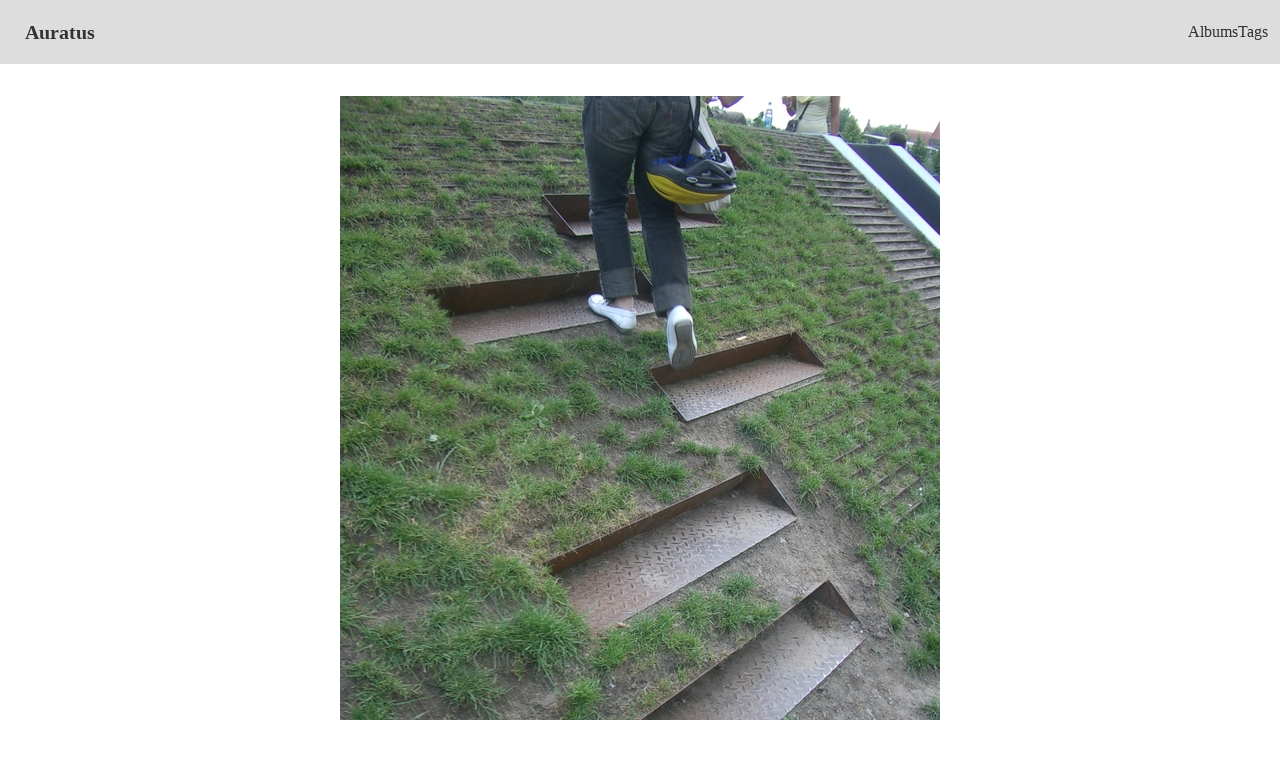

--- FILE ---
content_type: text/html; charset=utf-8
request_url: https://auratus.thraxil.org/photo/56416
body_size: 857
content:
<!DOCTYPE html>
<html lang="en" data-theme="wireframe">
  <head>
    <meta charset="utf-8">
    <meta http-equiv="X-UA-Compatible" content="IE=edge">
    <meta name="viewport" content="width=device-width, initial-scale=1.0">
    <meta name="csrf-token" content="aQ1jAR8AGTBBMhtzCQQZQAdXNgtbPWoqPwQNO7wBwjcCEW43S0esns-y">
    <title>
Auratus
    </title>
    <link phx-track-static rel="stylesheet" href="/assets/app-a3f32bbc62edcd4e835580a566953be3.css?vsn=d">
    <script defer phx-track-static type="text/javascript" src="/assets/app-8e8c87be877ccbb7c8379315588ef796.js?vsn=d">
    </script>
  </head>
  <body class="bg-base-100">
    <div class="navbar bg-base-300">
      <div class="flex-1">
<a class="btn btn-ghost normal-case text-xl" href="/?page=1">Auratus</a>
      </div>
      <div class="flex-none">
        <ul class="menu menu-horizontal px-1">
          <li><a href="/album">Albums</a></li>
          <li><a href="/tag">Tags</a></li>

        </ul>
      </div>
    </div>
<main>
  <p class="alert alert-info" role="alert"></p>
  <p class="alert alert-danger" role="alert"></p>
<div class="card max-h-fit">
  <div class="card-body">
    <figure><img alt="IMGP5610" class="max-h-fit" src="https://d2f33fmhbh7cs9.cloudfront.net/image/349aefa9f218b923467383a4121138dbb27da41e/1000w800h/56416.jpg"></figure>

    <h2 class="card-title">IMGP5610</h2>

      <p>Taken: 2006-06-19T10:51:34Z</p>

    <p>Uploaded: 2006-06-22T03:16:25</p>

  </div>

    <h3>Albums</h3>

      <div class="text-sm breadcrumbs">
        <ul>
          <li><a href="/?page=1">Auratus</a></li>
          <li><a href="/album">Albums</a></li>
          <li><a href="/album/1043">europe 2006</a></li>
        </ul>
      </div>



    <h3>Tags</h3>
    <ul>

        <li class="badge">
<a href="/tag/europe">europe</a>
        </li>

        <li class="badge">
<a href="/tag/2006">2006</a>
        </li>

        <li class="badge">
<a href="/tag/june">june</a>
        </li>

        <li class="badge">
<a href="/tag/berlin">berlin</a>
        </li>

        <li class="badge">
<a href="/tag/germany">germany</a>
        </li>

    </ul>

</div>
</main>
  </body>
</html>